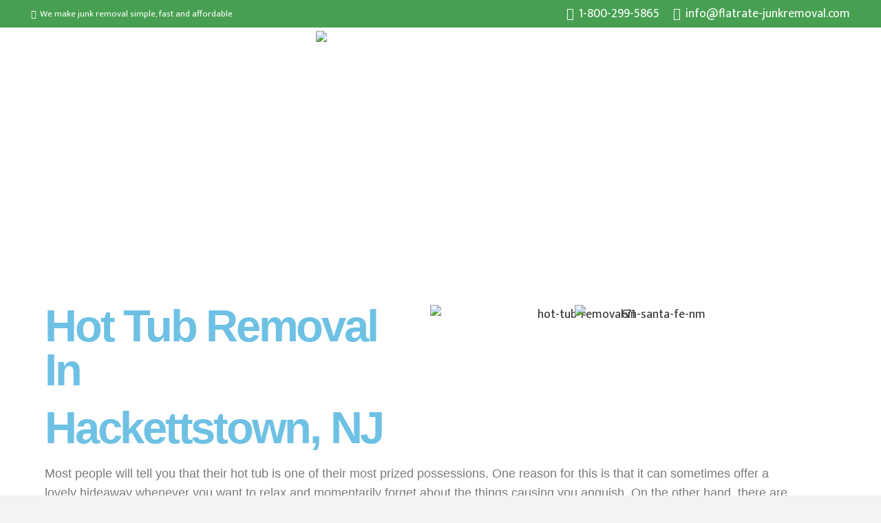

--- FILE ---
content_type: text/plain; charset=UTF-8
request_url: https://x8.makaronibasah.com/scrollmouse
body_size: 11753
content:
<a href="https://online.wrexham.ac.uk/">https://online.wrexham.ac.uk/</a>
<a href="https://tearapart.com/">https://tearapart.com/</a>
<a href="https://utelx.io/">https://utelx.io/</a>
<a href="https://www.wallofhopefoundation.org/">rtp slot</a>
<a href="https://elliottaucklandcityhotel.com/">slot depo 10k</a>
<a href="https://casaturano-parksidepizza.com/">mahjong slot</a>
<a href="https://tiendaestudiantil.com/">tiendaestudiantil.com</a>
<a href="https://www.proformbrasil.com/">spaceman slot</a>
<a href="https://www.bizonstudio.com/">https://www.bizonstudio.com/</a>
<a href="https://www.mutuellemgpa.com/">https://www.mutuellemgpa.com/</a>
<a href="https://parkgrillgatlinburg.com/">slot bet 200</a>
<a href="https://sanjuan.edu.ar/">sanjuan.edu.ar</a>
<a href="https://aquifysystems.com/">https://aquifysystems.com/</a>
<a href="https://thespiritualfellowship.org/">thespiritualfellowship</a>
<a href="https://rojasroofing.com/">slot depo 10k</a>
<a href="https://parokirohkuduslabuanbajo.org/">parokirohkuduslabuanbajo.org</a>
<a href="https://www.merchantsmarket.com/">merchantsmarket.com</a>
<a href="https://www.mmlimo.com/">mmlimo</a>
<a href="https://ggshop.io/">ggshop.io</a>
<a href="https://madridmeencanta.org/">madridmeencanta</a>
<a href="https://www.opticalexpressionsaz.com/">https://www.opticalexpressionsaz.com/</a>
<a href="https://bimsupporters.com/">bimsupporters.com</a>
<a href="https://subharti.org/">subharti.org</a>
<a href="https://www.smarttechrepairs.co.uk/">https://www.smarttechrepairs.co.uk/</a>
<a href="https://www.banlanwit.ac.th/">https://www.banlanwit.ac.th/</a>
<a href="https://www.dominickssteakhouse.com/">Dominick’s Steakhouse</a>
<a href="https://code49hub.com/">https://code49hub.com/</a>
<a href="https://northwoodcasino.com/">northwoodcasino.com</a>
<a href="https://terryrossplumbing.com/">terryrossplumbing.com</a>
<a href="https://sunrisedocumentary.com/">sunrisedocumentary</a>
<a href="https://ahop.pl/">ahop</a>
<a href="https://lifeguards.com.au">Australian Lifeguard Service</a>
<a href="https://matsomenosgatos.gr/">matsomenosgatos.gr</a>
<a href="https://pasca.paramadina.ac.id/">https://pasca.paramadina.ac.id/</a>
<a href="https://rsud.probolinggokota.go.id/">rsud.probolinggokota.go.id</a>
<a href="https://diskominfo.probolinggokota.go.id/">https://diskominfo.probolinggokota.go.id/</a>
<a href="https://www.vistaeducation.com/">https://www.vistaeducation.com/</a>
<a href="https://seafoodstore.com.au/">https://seafoodstore.com.au/</a>
<a href="https://www.equator-chinese.org/">https://www.equator-chinese.org/</a>
<a href="https://splintershangout.com/">splintershangout.com</a>
<a href="https://kidsage.in/">https://kidsage.in/</a>
<a href="https://galizianurbanproject.com/">galizianurbanproject.com</a>
<a href="https://toyotashaw.com/">toyotashaw.com</a>
<a href="https://advanceplants.com.au/">advanceplants.com.au</a>
<a href="https://www.kuelap.id/">slot gacor 777</a>
<a href="https://kitutuchachetechnicalvocationalcollege.ac.ke/">https://kitutuchachetechnicalvocationalcollege.ac.ke/</a>
<a href="https://japanrove.com/">https://japanrove.com/</a>
<a href="https://www.delhibiodiversityparks.org/">slot depo 10k</a>
<a href="https://eabsensi.lampungutarakab.go.id/">https://eabsensi.lampungutarakab.go.id/</a>
<a href="https://maxumanimal.com/">maxumanimal</a>
<a href="https://breaworldsgame.com/">https://breaworldsgame.com/</a>
<a href="https://newportbeachfilmfest.com/">https://newportbeachfilmfest.com/</a>
<a href="https://www.alltruckinc.com/">https://www.alltruckinc.com/</a>
<a href="https://assyifa.id/">https://assyifa.id/</a>
<a href="https://www.royalhometuition.com/">https://www.royalhometuition.com/</a>
<a href="https://www.editn.in/">https://www.editn.in/</a>
<a href="https://diplomat.ramadacanberra.com.au/">https://diplomat.ramadacanberra.com.au/</a>
<a href="https://toyotapasig.com/">slot depo 10k</a>
<a href="https://www.tiacs.org/">slot qris 5k</a>
<a href="https://www.vocport.gov.in/">slot thailand</a>
<a href="https://theblueprint.training/">https://theblueprint.training/</a>
<a href="https://welcometothewriterslife.com/">welcometothewriterslife.com</a>
<a href="https://www.stiki.ac.id/">slot gampang menang</a>
<a href="https://airdynastyheli.com/">airdynastyheli.com</a>
<a href="https://cuti.lampungutarakab.go.id/">https://cuti.lampungutarakab.go.id/</a>
<a href="https://simondes.lampungutarakab.go.id/">https://simondes.lampungutarakab.go.id/</a>
<a href="https://perikanan.lampungutarakab.go.id/">https://perikanan.lampungutarakab.go.id/</a>
<a href="https://baznas.lampungutarakab.go.id/">https://baznas.lampungutarakab.go.id/</a>
<a href="https://kec-absel.lampungutarakab.go.id/">https://kec-absel.lampungutarakab.go.id/</a>
<a href="https://silagu.lampungutarakab.go.id/">https://silagu.lampungutarakab.go.id/</a>
<a href="https://ukpbj.lampungutarakab.go.id/">https://ukpbj.lampungutarakab.go.id/</a>
<a href="https://bpkad.lampungutarakab.go.id/">https://bpkad.lampungutarakab.go.id/</a>
<a href="https://jurnalstmiksubang.ac.id/">jurnalstmiksubang.ac.id</a>
<a href="https://gtrust.ilogo.co.id/">https://gtrust.ilogo.co.id/</a>
<a href="https://dtc.pptik.id/">https://dtc.pptik.id/</a>
<a href="https://www.definemalzemeleri.com/">https://www.definemalzemeleri.com/</a>
<a href="https://iset.org.in/">https://iset.org.in/</a>
<a href="https://simoni.paramadina.ac.id/">https://simoni.paramadina.ac.id/</a>
<a href="https://blog.bainpublic.com/">https://blog.bainpublic.com/</a>
<a href="https://jurnal.staisam.ac.id/">SLOT777 Situs Slot Gacor 777 Hari Ini Gampang Maxwin Bet 200</a>
<a href="https://satudata.lampungutarakab.go.id/">satudata.lampungutarakab.go.id</a>
<a href="https://pitr.ac.in/about-us">https://pitr.ac.in/about-us</a>
<a href="https://www.spaatmaya.com/ubud">Situs Slot Online Qris 5k Gacor Hari Ini Gampang Maxwin Pasti Jackpot</a>
<a href="https://reg.rspelni.co.id/">SLOT88 : Platform Resmi | Situs Gacor Hari Ini Gampang Jackpot Terbaru 2025</a>
<a href="https://concierge.mayaresorts.com/">MAHJONGJP88 : Link Resmi Situs Slot777 Gacor Mudah Menang Terbaru 2025</a>
<a href="https://www.aurorametal.com/junk-my-car/">Link Gampang Gacor Hari Ini Situs Bet Kecil 100 200 400 800 Perak Terbaru</a>
<a href="https://growmylistings.com/">https://growmylistings.com/</a>
<a href="https://polrestegalkota.com/skck-2/">SLOT777 : Link Situs Slot Gacor 777 Terbaru Hari Ini Gampang Menang Jackpot th 2025</a>
<a href="https://www.alatkesehatan.id/toko/pipet-ukur/">SLOTGACOR™ Link Gampang Menang Maxwin Situs Slot Online Gacor Hari Ini Pasti JP</a>
<a href="https://ppid.sikkakab.go.id/">SLOT GACOR : Link Gampang Menang Situs Slot88 Resmi Tergacor Malam Hari Ini</a>
<a href="https://papeleralabolsa.com.ar/donde">Slot Depo 10k >> Situs Slot Resmi Minimal Deposit 10k Mudah JP Malam Ini</a>
<a href="https://www.chantillyautogroup.com/used-cars">MAHJONGJP88: Link Situs Gacor Gampang Menang Judi Hari Ini Terbaru Versi 2025</a>
<a href="https://italikaculiacan.com/producto/">SLOT GACOR : Link Gampang Menang Situs Slot88 Resmi Tergacor Malam Hari Ini</a>
<a href="https://maxumanimal.com/contact-us/">Slot Thailand : Link Resmi Situs Slot Server Thailand Super Gacor No 1</a>
<a href="https://polrestegalkota.com/lokasi/">Mahjong Slot : Link Slot Gacor Mahjong Ways 2,3 Resmi Terbaru Hari Ini Paling Gampang Menang</a>
<a href="https://mandyartmarket.com/crafts/">Slot Gacor Spaceman: Link Gacor Gampang Menang Jackpot Tertinggi di Pragmatic Play</a>
<a href="https://cctv.tabanankab.go.id/">https://cctv.tabanankab.go.id/</a>
<a href="https://www.indmar.com/engines/">Link Situs Gacor 777 Terbaru Hari Ini Gampang Menang Jackpot</a>
<a href="https://nebucor.com.mx/nebulizador-nebucor-p103.html">Link Gampang Menang Situs Slot88 Resmi Tergacor Malam Hari Ini</a>
<a href="https://rsud.tabanankab.go.id/">SLOT GACOR : Link Gampang Menang Situs Slot88 Resmi Tergacor Malam Hari Ini</a>
<a href="https://polrestegalkota.com/faq/">Link Gampang Maxwin Hari Ini Situs Bet Kecil 100 200 400 800 Perak Terbaru</a>
<a href="https://www.rs-yadika.com/about.html">Link Gampang Menang Jackpot Terbaru Hari Ini Situs Slot Pakai Gacor</a>
<a href="https://courses.oh-hello.co/">Situs Link Terbaru Slot Online Gacor Gampang Menang di Slot88 Resmi Hari Ini</a>
<a href="https://www.stiki.ac.id/karyawan/">SLOT777 : Link Situs Slot Gacor 777 Terbaru Hari Ini Gampang Menang Jackpot th 2025</a>
<a href="https://polrestegalkota.com/fasilitas/">Link Gampang Maxwin Hari Ini Situs Bet Kecil 100 200 400 800 Perak Terbaru</a>
<a href="https://lifeguards.com.au/become-a-lifeguard/">Link Gampang Maxwin Hari Ini Situs Bet Kecil 100 200 400 800 Perak Terbaru</a>
<a href="https://www.livingstonebakery.com/shop/">Link Slot Gacor Mahjong Ways 2,3 Resmi Terbaru Hari Ini Paling Gampang Menang</a>
<a href="https://santorini-eos.com/about-us/">Slot Bet 100 : Situs Slot Gacor Malam Ini Rekomendasi Dari Sepuh Pasti Menang</a>
<a href="https://www.rs-yadika.com/service.html">Link Gampang Gacor Hari Ini di Situs Slot Bet Kecil 100 200 400 800 Perak Terbaru</a>
<a href="https://repository.ac.id/repository-digital/">Link Slot Gacor Mahjong Ways 2,3 Resmi Terbaru Hari Ini Paling Gampang Menang</a>
<a href="https://www.livingstonebakery.com/menus/">Link Situs Slots Online Gacor Gampang Menang di Slot88 Resmi Hari Ini</a>
<a href="https://www.kuelap.id/tentang-kuelap/">SLOT777 : Situs Terbaru Slot Gacor 777 Hari Ini Gampang Menang Jackpot th 2025</a>
<a href="https://mahjongjp88.net/register">Link Gampang Menang Maxwin Situs Slot Online Gacor Hari Ini Pasti JP</a>
<a href="https://www.brewbarwesleychapel.com/brew-bar-drinks">MAHJONGJP88 : Link Resmi Situs Slot777 Gacor Mudah Menang Terbaru</a>
<a href="https://quicklysacramento.com/menu/">SLOT777 : Link Situs Slot Gacor 777 Terbaru Hari Ini Gampang Menang Jackpot th 2025</a>
<a href="https://infinityfestival.com/about/">https://infinityfestival.com/about/</a>
<a href="https://www.thegrandreams.com/celebrity">SLOT777 : Link Situs Slot Gacor 777 Terbaru Hari Ini Gampang Menang Jackpot th 2025</a>
<a href="https://polrestegalkota.com/sim-2/">Link Gampang Maxwin Hari Ini di Situs Slot Bet Kecil 100 200 400 800 Perak Terbaru</a>
<a href="https://www.northsideflatsapts.com/neighborhood">SLOTGACOR : Link Situs Slots Online Gacor Gampang Menang di Slot88 Resmi Hari Ini</a>
<a href="https://www.livingstonebakery.com/home/">SLOT777 : Link Situs Slot Gacor 777 Terbaru Hari Ini Gampang Menang Jackpot th 2025</a>
<a href="https://www.indmar.com/service-products/">Link Gampang Maxwin Hari Ini Situs Bet Kecil 100 200 400 800 Perak Terbaru</a>
<a href="https://lifeguards.com.au/nsw/">Link Resmi Situs Server Thailand Super Gacor No 1</a>
<a href="https://theblueprint.training/bootcamps/">Situs Resmi Slot Gacor Malam Ini Main Mahjong Ways Gampang Menang</a>
<a href="https://www.northsideflatsapts.com/floor-plans/admiral-2-bedroom-c">SLOTGACOR : Link Situs Slots Online Gacor Gampang Menang di Slot88 Resmi Hari Ini</a>
<a href="https://frasales.edu.ec/moodle2020/">MAHJONGJP88 ♪ Situs Slot New Member 100 di Awal To 3x 7x Deposit 25 Bonus 25 Terbaru</a>
<a href="https://toyotapasig.com/contact-us/">SLOTGACOR : Link Situs Slots Online Gacor Gampang Menang di Slot88 Resmi Hari Ini</a>
<a href="https://cosmasite.altervista.org/it/pc-business/">Link Resmi Situs Slot Gacor Gampang Menang Malam Ini Bet 200 Perak Terbaru</a>
<a href="https://dpsrd.on.gov.ng/">Link Gampang Maxwin Hari Ini di Situs Slot Bet Kecil 100 200 400 800 Perak Terbaru</a>
<a href="https://implancomitan.gob.mx/">MAHJONGJP88 ♪ Situs Slot Gacor Gampang Menang Scatter Hari Ini Jackpot Progressive Terbaru</a>
<a href="https://www.dominickssteakhouse.com/home-%E4%B8%AD%E6%96%87-%E4%B8%AD%E5%9B%BD/">https://www.dominickssteakhouse.com/home-%E4%B8%AD%E6%96%87-%E4%B8%AD%E5%9B%BD/</a>
<a href="https://www.sanggiunggak.desa.id/">MAHJONGJP88 : Link Situs Slot Bet 100 200 800 Terbaru Paling Gacor Hari Ini Gampang Maxwin</a>
<a href="https://lifeguards.com.au/about/">SLOTGACOR : Link Situs Slots Online Gacor Gampang Menang di Slot88 Resmi Hari Ini</a>
<a href="https://www.brewbarwesleychapel.com/">MAHJONGJP88 : Link Resmi Situs Slot777 Gacor Mudah Menang Terbaru</a>
<a href="https://searcheye.io/seo-101/">SLOT777 : Link Situs Slot Gacor 777 Terbaru Hari Ini Gampang Menang Jackpot th 2025</a>
<a href="https://www.midwestracecabinets.com/v-nose-trailer-cabinets-kits">MAHJONGJP88 : Link Situs Slots Online Gacor Gampang Menang di Slot88 Resmi Hari Ini</a>
<a href="https://kaltimetam.id/coconut-beach-samboja-destinasi-glamping-di-kutai-kartanegara/">Link Gampang Maxwin Hari Ini Situs Bet Kecil 100 200 400 800 Perak Terbaru</a>
<a href="https://concierge.mayaresorts.com/">MAHJONGJP88 : Link Resmi Akun Slot Gacor Gampang Menang di Situs Slot777 Bet 200 Terbaru</a>
<a href="https://apply.cbz.co.zw/">SLOT777 : Link Situs Slot Gacor 777 Terbaru Hari Ini Gampang Menang Jackpot th 2025</a>
<a href="https://www.smb-gr.com/company/">MAHJONGJP88 : Link Resmi Situs Slot Gacor Gampang Menang Terbaru Malam Hari Ini</a>
<a href="https://implancomitan.gob.mx/cartografia/">Link Resmi Situs Server Thailand Super Slot Gacor 777 Terbaru No 1</a>
<a href="https://inturperu.edu.pe/">Slot Thailand : Link Resmi Situs Slot Server Thailand Super Gacor No 1</a>
<a href="https://search.aromakava.ua/">MAHJONGJP88 : Link Resmi Situs Slot Gacor Gampang Menang Terbaru Malam Hari Ini</a>
<a href="https://4ptco.com/helpfirst/">https://4ptco.com/helpfirst/</a>
<a href="https://www.dps-gandhinagar.com/List-of-Holidays">Link Situs Slot Online Gacor Hari Ini Bet 200 Terbaru Gampang Menang</a>
<a href="https://givetogivefoundation.org/donate/">Slot Thailand : Link Resmi Situs Slot Server Thailand Super Gacor No 1</a>
<a href="https://icius2024.pptik.id">Link Resmi Situs Slot Gacor Hari Ini Gampang Menang Bet 200 Perak Terbaru</a>
<a href="https://www.aurorametal.com/eco-friendly/">link slot gacor</a>
<a href="https://uppmaccinibaji.org/uppmaccinibaji/">SLOT777 : Link Situs Slot Gacor 777 Terbaru Hari Ini Gampang Menang Jackpot th 2025 Maxwin</a>
<a href="https://www.cambria-madison.com/dining">MAHJONGJP88 : Link Situs Slot Online Gampang Menang Hari Ini di Slot88 Resmi</a>
<a href="https://virtualclass.gci.edu.np/">Mahjong Slot : Link Slot Gacor Mahjong Ways 2,3 Resmi Terbaru Hari Ini Paling Gampang Menang</a>
<a href="https://sanurshop.mayaresorts.com/">SLOT GACOR : Link Gampang Menang Situs Slot88 Resmi Tergacor Malam Hari Ini</a>
<a href="https://rsumitrasehat.com/jadwal-dokter/">Link Gampang Maxwin Hari Ini Situs Bet Kecil 100 200 400 800 Perak Terbaru</a>
<a href="https://gate.edu.np/about-gate/">Mahjong Slot : Link Slot Gacor Mahjong Ways 2,3 Resmi Terbaru Hari Ini Paling Gampang Menang</a>
<a href="https://pmggroup.com.au/about/">Server Thailand : Link Resmi Situs Server Thailand Super Slot Gacor 777 No 1</a>
<a href="https://cordless.tekiro.com/">Mahjong Slot : Link Slot Gacor Mahjong Ways 2,3 Resmi Terbaru Hari Ini Paling Gampang Menang</a>
<a href="https://www.caughtoncamera.net/cctv-installations/">Slot Depo 10k : Link Situs Slot Gacor Deposit 10rb Hari Ini Gampang Menang</a>
<a href="https://umu.edu.lr/">SLOT777 (ง •_•)ง Link Situs Slot Gacor 777 Terbaru Hari Ini Gampang Menang Jackpot Bet 200 th 2025</a>
<a href="https://olivee.vistaeducation.com/">SLOT88 : Link Situs Resmi Slot Gacor Gampang Menang Hari Ini Terbaru 2025</a>
<a href="https://www.smb-gr.com/company/smb-market/">Link Resmi Situs Slot Online Gacor Terbaru Gampang Maxwin Hari Ini</a>
<a href="https://compras.camarasimoesfilho.ba.gov.br/">https://compras.camarasimoesfilho.ba.gov.br/</a>
<a href="https://www.dominickssteakhouse.com/about/">SLOT88 : Link Situs Resmi Slot Gacor Gampang Menang Hari Ini Terbaru 2025</a>
<a href="https://cplinc.com/people/">Server Thailand : Link Resmi Situs Server Thailand Super Slot Gacor 777 No 1</a>
<a href="https://goldenagecollectables.com/about/">SLOT777 (ง •_•)ง Link Situs Slot Gacor 777 Terbaru Hari Ini Bet 200 Gampang Menang Jackpot th 2025</a>
<a href="https://www.epoxymasterglue.com/recubrimientos-epoxicos.html">Server Thailand : Link Resmi Situs Server Thailand Super Slot Gacor 777 No 1</a>
<a href="https://mannalifefood.com/vegan-food.html">MAHJONGJP88 : Link Situs Slot Gacor 777 Gampang Menang Bet 200 Perak Terbaru Hari Ini</a>
<a href="https://kreasikaryacipta.co.id/">Server Thailand : Link Situs Slot Gacor Thailand 777 Bet 200 Perak Terbaru Deposit 10k</a>
<a href="https://cetis097.edu.mx/">slot gacor 777</a>
<a href="https://seo.edu.pe/">Server Thailand : Link Resmi Situs Server Thailand Super Slot Gacor 777 No 1</a>
<a href="https://topmetalroofs.ca/">https://topmetalroofs.ca/</a>
<a href="https://topmetalroofs.ca/contact-us/">SLOT777 : Situs Slot Gacor 777 Terbaru Hari Ini Minimal Depo 10k Gampang Menang</a>
<a href="https://topmetalroofs.ca/roofing-calculator/">Slot Thailand : Situs Slot Depo 10k Server Thailand Super Gacor Gampang Menang</a>
<a href="https://topmetalroofs.ca/about-us/">Slot Depo 10k : Link Situs Slot Gacor Deposit 10rb Hari Ini Gampang Menang</a>
<a href="https://topmetalroofs.ca/metal-sheets/">Mahjong Slot : Link Slot Gacor Depo 10k Gampang Jackpot di Bet 200</a>
<a href="https://topmetalroofs.ca/metal-roofing-hamilton/">Slot Bet 200 : Link Situs Bet Kecil 100 200 400 800 1000 Perak Terbaru Depo 10k Gacor Hari Ini</a>
<a href="https://airdynastyheli.com/contact-us">SLOT777 (ง •_•)ง Link Situs Slot Gacor 777 Terbaru Hari Ini Bet 200 Gampang Menang Jackpot th 2025</a>
<a href="https://link.babycute.co.id/">Mahjong Slot : Link Slot Gacor Mahjong Ways 2,3 Resmi Terbaru Hari Ini Paling Gampang Menang</a>
<a href="https://thexplace.ai/for-hiring/">Server Thailand : Link Resmi Situs Server Thailand Super Slot Gacor 777 Terbaru No 1</a>
<a href="https://setda.lampungutarakab.go.id/">https://setda.lampungutarakab.go.id/</a>
<a href="https://www.bhvtexas.com/services/">MAHJONGJP88 : Slot Gacor 777 Terbaru Gampang Menang di Link Situs Bet 200 Resmi Hari Ini</a>
<a href="https://administrativo.ingenieria.cunoc.edu.gt/">SLOT777 (ง •_•)ง Link Situs Gacor 777 Terbaru Hari Ini Slot Bet 200 Gampang Menang Jackpot th 2025</a>
<a href="https://thexplace.ai/faq/">Casino Online : Situs Live Baccarat Online Casino Terpercaya di Indonesia</a>
<a href="https://www.uzdrowisko-ustron.pl/kontakt/kontakt-i-lokalizacja">Slot Spaceman : Link Situs Spaceman Slot Gacor Gampang Menang RTP Tertinggi Hari Ini</a>
<a href="https://www.nesitor.com/about.html">MAHJONGJP88 : Slot Gacor 777 Terbaru Gampang Menang di Link Situs Bet 200 Resmi Hari Ini</a>
<a href="https://www.headpaininstitute.com/">https://www.headpaininstitute.com/</a>
<a href="https://citcchandigarh.com/3-month-courses">MAHJONGJP88 : Slot Gacor 777 Terbaru Gampang Menang di Link Situs Bet 200 Resmi Hari Ini</a>
<a href="https://citcchandigarh.com/online-computer-course">Server Thailand : Link Resmi Situs Server Thailand Super Slot Gacor 777 Terbaru No 1</a>
<a href="https://faturon.daisy-etm.com/">Mahjong Slot : Link Slot Gacor Mahjong Ways 2,3 Resmi Terbaru Hari Ini Paling Gampang Menang</a>
<a href="https://eabsensi-kotabumiselatan.lampungutarakab.go.id">Link Situs Slot Gacor Gampang Menang di Server Bet Kecil</a>
<a href="https://eabsensi-abungtinggi.lampungutarakab.go.id/">Link Daftar Online Situs Slot Gacor Hari Ini Dijamin Gampang Menang</a>
<a href="https://eabsensi-satpolpp.lampungutarakab.go.id/">Link Situs Slot Gacor Server Thailand Gampang Maxwin Malam Ini</a>
<a href="https://eabsensi-tanjungraja.lampungutarakab.go.id/">Link Situs Slot Online Gacor Gampang Maxwin Di Server Thailand</a>
<a href="https://puskesmas.lampungutarakab.go.id/">Puskesmas | Link Terbaru Slot Gacor Gampang Maxwin Hari Ini di Slot88 Resmi</a>
<a href="https://cordless.tekiro.com/id/">https://cordless.tekiro.com/id/</a>
<a href="https://help.clodeo.com/">Slot Gacor 2025: Situs Resmi Terbaru Deposit 10k Gampang Menang Anti Rungkat</a>
<a href="https://tekiro.com/product/">Mahjong Slot : Link Slot Gacor Mahjong Ways 2,3 Resmi Terbaru Hari Ini Paling Gampang Menang</a>
<a href="https://www.homespiremortgage.com/company/">Link Situs Gacor Bet Kecil 100 200 400 800 Perak Terbaru Gampang Maxwin Hari Ini</a>
<a href="https://www.dealberto.com/es/">Link Resmi Situs Slot Gacor Terbaru Gampang Menang Hari Ini Bet Kecil 200</a>
<a href="https://www.northsideflatsapts.com/neighborhood/">Link Situs Gacor Bet Kecil 100 200 400 800 Perak Terbaru Gampang Maxwin Hari Ini</a>
<a href="https://shipdeo.com/cek-resi">Slot Depo 10k : Link Situs Slot Gacor Deposit 10rb Hari Ini Gampang Menang</a>
<a href="https://shipdeo.com/cek-ongkir">SLOT777 : Situs Slot Gacor 777 Terbaru Hari Ini Minimal Depo 10k Gampang Menang</a>
<a href="https://shipdeo.com/cod-jne">Server Thailand : Link Resmi Situs Server Thailand Super Slot Gacor 777 Terbaru No 1</a>
<a href="https://shipdeo.com/cod-jnt">Link Situs Gacor Bet Kecil 100 200 400 800 Perak Terbaru Gampang Maxwin Hari Ini</a>
<a href="https://portal.shipdeo.com/">Link Resmi Situs Slot Gacor Terbaru Gampang Menang Hari Ini Bet Kecil 200</a>
<a href="https://asktalentservices.com/">MAHJONGJP88 : Link Situs Slot Deposit via Dana Jackpot Full Dibayar</a>
<a href="https://alphapharmacy.com.ng/about/">Slot Spaceman : Link Situs Spaceman Slot Gacor Gampang Menang RTP Tertinggi Hari Ini</a>
<a href="https://fhc.gov.ng/contact/">Link Resmi Situs Server Thailand Super Slot Gacor 777 No 1</a>
<a href="https://www.aup.it/orari-semestrali">slot gacor 777</a>
<a href="https://www.aup.it/tessera-blu">mahjong slot gacor</a>
<a href="https://nyif.bdic.ng/">SLOT777 : Link Situs Slot Gacor 777 Terbaru Hari Ini Gampang Menang Jackpot th 2025</a>
<a href="https://careers.bdic.ng/">Link Situs Slot Gacor 777 Bet Kecil 100 200 800 Perak Terbaru Gampang Maxwin Hari Ini</a>
<a href="https://sicepat.shipdeo.com/">MAHJONGJP88: Link Resmi Situs Slot Gacor Hari Ini Bet Kecil 200 Terbaru Gampang Menang</a>
<a href="https://lemina.org/">Mahjong Slot : Daftar Link Situs Slot Gacor Terbaru Demo Mahjong Ways 2,3 Resmi</a>
<a href="https://portal.fhc.gov.ng/">slot gacor 777</a>
<a href="https://admin.fhc.gov.ng/">Link Resmi Situs Server Thailand Super Slot Gacor 777 Terbaru No 1</a>
<a href="https://marketplace.bdic.ng/">Link Situs Spaceman Slot Gacor Gampang Menang RTP Tertinggi Hari Ini</a>
<a href="https://book.rentalcars.co.nz/">Situs Live Baccarat Online Casino Terpercaya di Indonesia</a>
<a href="https://booking.mayaresorts.com/">Link Gampang Maxwin Situs Slot Gacor Hari Ini Slot88 Resmi Bet 200 Perak Terbaru</a>
<a href="https://icius2024.pptik.id/">Slot Depo 10k : Link Situs Slot Gacor Deposit 10rb Hari Ini Gampang Menang</a>
<a href="https://reg.rspelni.co.id/">Mahjong Slot : Link Slot Gacor Mahjong Ways 2,3 Resmi Terbaru Hari Ini Paling Gampang Menang</a>
<a href="https://lifeguards.com.au/vic/">Casino Online : Situs Live Baccarat Online Casino Terpercaya di Indonesia</a>
<a href="https://tnwk.pptik.id/">SLOTGACOR : Situs Slot Online Gacor Resmi Gampang Menang di Link Slot88 Hari Ini</a>
<a href="https://lms.pptik.id/">MAHJONGJP88 : Link Situs Slot Gacor Depo 10k Terbaru Gampang Raih Kemenangan Hari Ini</a>
<a href="https://tfca9.pptik.id/">Mahjong Slot : Link Slot Gacor Mahjong Ways 2,3 Resmi Terbaru Hari Ini Paling Gampang Menang</a>
<a href="https://efdiatrofin.gr/prunesandplums/">Link Situs Spaceman Slot Gacor Gampang Menang RTP Tertinggi Hari Ini</a>
<a href="https://jhs-system.com/">Situs Slot777 Link Terbaru Gacor Gampang Jackpot Terbesar th 2025</a>
<a href="https://www.mainboardservice.com/online/">SLOT777 : Situs Terbaru Slot Gacor 777 Hari Ini Gampang Menang Jackpot th 2025</a>
<a href="https://www.cambria-madison.com/">MAHJONGJP88 : Link Resmi Situs Slot Gacor Terbaru Gampang Menang Hari Ini Depo 10k</a>
<a href="https://www.stiki.ac.id/en/home-page/">Server Thailand : Link Resmi Terbaru Situs Server Thailand Super Slot Gacor No 1</a>
<a href="https://clinicadelamujergdl.com/clinica-ginecologica-guadalajara.html">https://clinicadelamujergdl.com/clinica-ginecologica-guadalajara.html</a>
<a href="https://viajesbocho.com.mx/nacionales/">Slot Gacor Hari Ini & Malam Ini 2025: Link Resmi Slot777 Gampang Maxwin Terpercaya</a>
<a href="https://eservice.kandit.ac.th/">Slot Gacor PG Soft Hari Ini: Link Resmi Depo 10K Tanpa Potongan & Gampang Menang</a>
<a href="https://tpso4.m-society.go.th/">Slot Gacor 2025: Link Situs Resmi Terpercaya Gampang Maxwin Malam Ini</a>
<a href="https://election.ngs.org.np/">Slot Qris 5000: Link Situs Deposit 5K Termurah Gacor Gampang Menang Resmi 2025</a>
<a href="https://forumforag.com/all-speakers/">Link Resmi Situs Slot Gacor Gampang Menang Hari Ini Bet Kecil 200 Perak Terbaru</a>
<a href="https://polrestegalkota.com/stnk-bpkb/">SLOTGACOR : Situs Slot Online Gacor Resmi Gampang Menang di Link Slot88 Hari Ini</a>
<a href="https://customer.hcgonline.co.in/">Slot Depo 10k : Link Situs Slot Gacor Deposit 10rb Hari Ini Gampang Menang</a>
<a href="https://www.stiki.ac.id/dosen/">Server Thailand : Link Resmi Terbaru Situs Server Thailand Super Slot Gacor No 1</a>
<a href="https://ubksubang.ac.id/prodi/">Slot Depo 10k : Situs Slot Gacor Deposit 10 Ribu Via QRIS Gampang Menang Hari Ini</a>
<a href="https://akatelkom-bogor.ac.id/pmb-2/">Slot Spaceman : Link Situs Spaceman Slot Gacor Gampang Menang RTP Tertinggi Hari Ini</a>
<a href="https://form.smknkasomalang.sch.id/">Slot Qris 5000 : Situs Slot Resmi Deposit Qris 5k Gampang Gacor Modal Kecil Hari Ini</a>
<a href="https://huawei.research.mybroadband.co.za/">Link Resmi Situs Slot Gacor Gampang Menang Hari Ini Bet Kecil 200 Perak Terbaru</a>
<a href="https://www.clarolights.in/projects/">Slot Qris 5000: Situs Resmi Gacor Hari Ini, Depo 5k Modal Kecil Auto Cuan!</a>
<a href="https://jmskart.com/about-us/">https://jmskart.com/about-us/</a>
<a href="https://tekiro.com/kunci-l-tekiro/">Situs Bet Kecil 100 200 400 800 Perak Gampang Maxwin di Link Slot Gacor Terbaru</a>
<a href="https://adrtechindia.com/product/">SLOT777: Link Slot Gacor Hari Ini, Modal 10K Bisa Cuan</a>
<a href="https://ohnazarayu.org/about-us/">SLOT777 Resmi: Situs Gacor 777 Depo 10K Auto Jackpot</a>
<a href="https://www.diycart.in/">SLOT777: Situs Slot Gacor 777 Hari Ini, Depo 10K Langsung Cuan</a>
<a href="https://www.sparshsecuritech.com/">SLOT777: Link Situs Slot Gacor 777 Resmi, Depo 10 Ribu Gampang Menang</a>
<a href="https://bansalmedical.com/gastroenterology.html">Slot QRIS 5K: Situs Slot Gacor Hari Ini, Depo 5000 Via QRIS</a>
<a href="https://bansalmedical.com/">https://bansalmedical.com/</a>
<a href="https://kirloskarthailand.com/contact-us/">Slot Deposit QRIS 5000: Link Slot Gacor Modal Kecil Gampang Jackpot!</a>
<a href="https://tekiro.com/e-catalogue/">Casino Online : Situs Live Baccarat Online Casino Terpercaya di Indonesia</a>
<a href="https://software.clubdecampobellavista.cl/">MAHJONGJP88: Link Situs Slot Gacor Terbaru Hari Ini Resmi Bet 200 Gampang Menang</a>
<a href="https://mindfulprints.org/">Slot Deposit QRIS: Slot Gacor Hari Ini Cuma Modal 5000!</a>
<a href="https://admissions.shyamuniversity.in/">SLOT777: Situs Gacor Terpercaya, Depo 10K Auto Maxwin</a>
<a href="https://sineinternational.com/teacher">Slot QRIS 5000 Gacor: Situs Slot Online Hari Ini Minimal Depo 5K</a>
<a href="https://www.mimsdcmancherial.com/">Slot Depo 10k : Link Terbaru Situs Deposit 10 Ribu Gacor Hari Ini Tanpa Potongan 2025</a>
<a href="https://e-lsp.stiki.ac.id/">Slot Depo 10k : Link Situs Slot Gacor Deposit 10rb Hari Ini Gampang Menang</a>
<a href="https://outlook.jackngrill.com/">SLOT777: Situs Slot Online Gacor 777 Terbaru Hari Ini Resmi Gampang Menang 2025</a>
<a href="https://www.picardias.com.co/franquicias-picardias/">SLOT777: Situs Slot Online Gacor 777 Terbaru Hari Ini Resmi Gampang Menang 2025</a>
<a href="https://bwf.madcolour.com">https://bwf.madcolour.com</a>
<a href="https://tearapart.com/locations/">https://tearapart.com/locations/</a>
<a href="https://outrunyourfork.com/">Slot Resmi : Daftar AKun Slot Spaceman Gacor Terbaru 2025 Hari Ini JP</a>
<a href="https://countertobacco.org/preemption/">Slot Terbaru : Agen Slot Gacor Resmi & Terbaru Pragmatic Play Banjir Jackpot Hari Ini</a>
<a href="https://www.diratslabs.com/about">https://www.diratslabs.com/about</a>
<a href="https://clubdecampobellavista.cl/directorio-y-gerencia/">https://clubdecampobellavista.cl/directorio-y-gerencia/</a>

<a href="https://thexplace.ai/aboutzczxczxczxcxzc/">Spaceman Slot : Link Slot Gacor Spaceman Resmi Hari Ini RTP Tertinggi Gampang Menang</a>
<a href="https://polrestegalkota.com/call-center/">SLOT777: Link Slot Gacor 777 Terbaru Hari Ini Resmi Gampang Menang Maxwin 2025</a>
<a href="https://www.picardias.com.co/fiestas-infantiles/">Slot Qris : Link Slot Gacor Deposit 5k Resmi Terbaru Hari Ini Gampang Jackpot</a>
<a href="https://paolagutierrezcoach.com/sobre-mi/">SLOT DEPO 10K : Link Slot Gacor Deposit Qris 10K Tanpa Potongan Hari Ini</a>
<a href="https://tradexn.com/about-us/">Slot Qris 5K: Link Slot Gacor Deposit Qris 5K Hari Ini Gampang Jackpot</a>
<a href="https://www.creeksidehideaway.com/creekside-cabins.php">https://www.creeksidehideaway.com/creekside-cabins.php</a>
<a href="https://www.creeksidehideaway.com/stays.php">SLOTGACOR : Situs Slot Online Gacor Resmi Gampang Menang di Link Slot88 Hari Ini</a>
<a href="https://www.3crgh.com/about/">https://www.3crgh.com/about/</a>
<a href="http://tradejt.jimthompson.com/">MAHJONGJP88 : Link Situs Slot Online Gacor Gampang Menang di Slot88 Resmi Hari Ini Terbaru</a>
<p>Temukan <a href="https://www.imagineecuador.com/es/>link slot gacor</a> hari ini hanya di MAHJONGJP88! Situs resmi 2025 dengan game terbaru, gampang menang & peluang maxwin terbesar sekarang juga.</p>
<a href="https://munihuayopata.gob.pe/">Slot Bet 200 : Daftar Link Slot Resmi Anti Rungkat Terbaru 2025 Gampang Maxwin</a>
<p>MAHJONGJP88 menghadirkan link resmi <a href="https://www.encava.com/contacto/>slot gacor 777</a> terbaru 2025 yang sudah diuji oleh banyak pemain aktif.</p>
<p>Temukan link slot gacor hari ini hanya di <a href="https://canadianimmigrationservices.org/contact-us/>https://canadianimmigrationservices.org/contact-us/</a>! Situs resmi 2025 dengan game terbaru.</p>
<a href="https://inversionesczhn.com/contacts/">https://inversionesczhn.com/contacts/</a>
<p><a href="https://utelx.io/contacto/>MAHJONGJP88</a> adalah bukan situs biasa melainkan jalur khusus link slot gacor.</p>
<p>Nikmati pengalaman main slot Thailand terbaik hanya di server resmi No 1 hari ini di <a href="https://www.alltruckinc.com/about/>https://www.alltruckinc.com/about/</a>.</p>
<a href="https://mtap.co.id">https://mtap.co.id</a>
<a href="https://eva.istjm.edu.ec/">https://eva.istjm.edu.ec/</a>
<p>Mainkan slot gacor dan raih kemenangan dengan mudah di <a href="https://laradioredonda.ec/resultados/">MAHJONGJP88</a>, situs terbaru untuk slot depo 10k.</p>
<a href="https://www.gamavision.com.ec/tag/online/">SLOT777 : Link Autentikasi Situs Slot online Gacor 777 Terkini Cepat Jackpot 2025</a>
<a href="https://apcvperu.gob.pe/">https://apcvperu.gob.pe/</a>
<a href="https://wt-us.com/careers/">MAHJONGJP88 : Link Situs Slot Gacor Depo 10k Terbaru Gampang Raih Kemenangan Hari Ini</a>
<a href="https://miprofe.com/estructura-del-discurso/">Mahjong Slot : Link Situs Slot Gacor Mahjong Ways 2 Paling Ngetop Di Indonesia</a>
<a href="https://nationalcalibration.com/contact-us/">Slot Thailand : Link Server Thailand SuperMi Gacor No 1 Hari Ini Gampang Menang</a>
<a href="https://polrestegalkota.com/kontak-resmi/">SLOT777 : Link Resmi Situs Slot Gacor 777 Terbaru Hari Ini Gampang Menang 2025</a>
<a href="https://liveabc.emliku.co.id/">Slot Bet 200 ? Link Slot Bet Kecil 100–800 Perak Gacor Terbaru Hari Ini Gampang Raih Kemenangan</a>
<a href="https://tearapart.com/used-auto-parts/inventory/">MAHJONGJP88: Link Situs Slot Gacor Terbaru Gampang Raih Kemenangan Hari Ini Depo 10k</a>
<a href="https://tearapart.com/about/">Mahjong Ways : Link Situs Slot Gacor Mahjong Ways 2 Paling Ngetop Di Indonesia</a>
<a href="https://mail.aup.it/">MAHJONGJP88: Link Situs Slot Gacor Terbaru Gampang Raih Kemenangan Hari Ini Depo 10k</a>
<a href="https://www.enahp.com/pregrado/modulos/inicio/index.php">SLOT777 : Link Resmi Situs Slot Gacor 777 Terbaru Siap Raih Kemenangan Hari Ini</a>
<a href="https://xedulichminhduc.com.vn/thue-xe/16-cho/">MAHJONGJP88: Link Situs Slot Gacor Depo 10k Terbaru Gampang Raih Kemenangan Hari Ini</a>
<a href="https://www.yunkhm.nbnews4u.com/">MAHJONGJP88</a>
<a href="https://lifeguards.com.au/qld/">Mahjong Ways : Link Situs Slot Gacor Mahjong Ways 2 Paling Ngetop Di Indonesia</a>
<a href="https://www.opticalexpressionsaz.com/contact/">Mahjong Ways : Link Situs Slot Gacor Mahjong Ways 2 Paling Ngetop Di Indonesia</a>
<a href="https://www.opticalexpressionsaz.com/about-us/">Server Thailand : Link Resmi Situs Slot Thailand Super Gacor Terbaru No 1 Siap Menang Hari Ini</a>
<a href="https://smartspam.perumdatirtawening.co.id/">SLOT777 : Link Resmi Situs Slot Gacor 777 Terbaru Gampang Raih Kemenangan Hari Ini</a>
<a href="https://www.paj-gps.co.uk/baggage-tracker/">MAHJONGJP88 : Link Situs Slot Gacor Terbaru Gampang Raih Kemenangan Depo 10k Hari Ini</a>
<a href="https://mobileweb.goakamai.org/">MAHJONGJP88 : SLOT777 Link Situs Slot Gacor (Real Time) Gampang Raih Kemenangan Hari Ini</a>
<a href="https://campus.isam.edu.pe/">Mahjong Ways : Link Situs Slot Gacor Mahjong Ways 2 Paling Ngetop Di Indonesia</a>
<a href="https://repositorio.utelesup.edu.pe/">Link Situs Slot Gacor 777 Terbaru Hari Ini Slot777 Resmi Gampang Menang</a>
<a href="https://seminarios.isam.edu.pe/">MAHJONGJP88 : SLOT777 Link Situs Slot Gacor Terbaru (Real Time) Hari Ini Gampang Menang</a>
<a href="https://ed.isam.edu.pe/">MAHJONGJP88 : Link Situs Slot Gacor Depo 10k Terbaru Gampang Raih Kemenangan Hari Ini</a>
<a href="https://campus.utelesup.edu.pe/">Slot Thailand : Link Server Thailand SuperMi Gacor No 1 Hari Ini Gampang Menang</a>
<a href="https://yawardesigns.electo.pe/">https://yawardesigns.electo.pe/</a>
<a href="https://peugeot.forumauto.lv/">MAHJONGJP88 : Link Slot Gacor Depo 10k Bet 100–800 Terbaru Resmi Gampang Menang Hari Ini</a>
<a href="https://ug.fulokoja.edu.ng/200/">Slot Bet 200 ? Link Slot Bet Kecil 100–800 Perak Gacor Terbaru Hari Ini Gampang Raih Kemenangan</a>
<a href="https://shop.bohemethreads.com/">Slot Bet 200 ? Link Slot Bet Kecil 100–800 Perak Gacor Terbaru Hari Ini Gampang Raih Kemenangan</a>
<a href="https://putme.fulokoja.edu.ng/">Slot Thailand : Link Server Thailand SuperMi Gacor No 1 Hari Ini Gampang Menang</a>
<a href="https://spgs.fulokoja.edu.ng/">Mahjong Ways : Link Situs Slot Gacor Mahjong Ways 2 Paling Ngetop Di Indonesia</a>
<a href="https://ug.fulokoja.edu.ng/">Slot Bet 200 ? Link Slot Bet Kecil 100–800 Perak Gacor Terbaru Hari Ini Gampang Raih Kemenangan</a>
<a href="https://ojs.cendekiaku.com/">https://ojs.cendekiaku.com/</a>
<a href="https://www.push.subharti.org/">https://www.push.subharti.org/</a>
<a href="https://www.adetef.fr/">Slot Qris</a>
<a href="https://verpan.gr/">https://verpan.gr/</a>
<a href="https://hromadske.kharkiv.ua/">https://hromadske.kharkiv.ua/</a>
<a href="https://forum.websitebaker.org/">Link Situs Slot Gacor 777 Terbaru Hari Ini Slot777 Resmi Gampang Menang</a>
<a href="https://contact.reflectionphotography.co.id/">https://contact.reflectionphotography.co.id/</a>
<a href="https://www.auron.com.ec/categoria-producto/escritorios-oficina/">https://www.auron.com.ec/categoria-producto/escritorios-oficina/</a>
<a href="https://alliance.k12.ec/">https://alliance.k12.ec/</a>
<a href="https://www.ccpp.edu.ec">https://www.ccpp.edu.ec</a>
<a href="https://elperiodicovenezolano.com/">https://elperiodicovenezolano.com/</a>
<a href="https://alrehabmaroc.com/product/choco-musk-200-ml/">https://alrehabmaroc.com/product/choco-musk-200-ml/</a>
<a href="https://www.theopinion.com.pk/what-is-rajab-butt-net-worth/">https://www.theopinion.com.pk/what-is-rajab-butt-net-worth/</a>
<a href="https://www.creeksidehideaway.com/creekside-cabins.php">Link Situs Slot Gacor 777 Terbaru Hari Ini Slot777 Resmi Gampang Menang</a>
<a href="https://siga.utelesup.edu.pe/">Mahjong Ways : Link Situs Slot Gacor Mahjong Ways 2 Paling Ngetop Di Indonesia</a>
<a href="https://nationalcalibration.com/locations/">Slot Resmi : Link Situs Slot Terbaru Deposit Pakai Qris 5k Dapatkan Maxwin Hari Ini</a>
<a href="https://pg.fulokoja.edu.ng/">Mahjong Ways : Link Situs Slot Gacor Mahjong Ways 2 PG SOFT Paling Ngetop Di Indonesia</a>
<a href="https://blog.malitur.com/">Slot Depo 10k : Link Situs Slot Gacor Deposit 10rb Hari Ini Gampang Menang</a>
<a href="https://qr.utelesup.edu.pe/">https://qr.utelesup.edu.pe/</a>
<a href="https://www.postgrado.enahp.com/">Link Situs Slot Gacor 777 Terbaru Hari Ini Slot777 Resmi Gampang Menang</a>
<a href="https://etranscript.fulokoja.edu.ng/">Slot Depo 10k : Link Situs Slot Gacor Deposit 10rb Hari Ini Gampang Menang</a>
<a href="https://www.shoham.muni.il/">MAHJONGJP88 : Link Situs Slot Gacor Terbaru Gampang Menang di Slot777 Online Hari Ini</a>
<a href="https://deportivotachira.com/nuestra-historia/">https://deportivotachira.com/nuestra-historia/</a>
<a href="https://forum.breaworldsgame.com/">Slot Bet 200 : Link Slot Bet Kecil 100–800 Perak Terbaru Hari Ini Auto Gacor Gampang Menang</a>
<a href="https://en.semseo.io/">Slot Thailand : Link Server Thailand Super Gacor No 1 Hari Ini Otomatis Gampang Menang</a>
<a href="https://www.gamavision.com.ec/">MAHJONGJP88 : Slot777 Situs Link Slot Gacor 777 Terpercaya Hari Ini Gampang Menang</a>
<a href="https://cloverenergysystems.com/">MAHJONGJP88 : Link Situs Slot Gacor Depo 10k Terbaru Gampang Raih Kemenangan Hari Ini</a>
<a href="https://nuk.ma/?n=662965012">https://nuk.ma/?n=662965012</a>
<a href="https://thenamesfactory.com/leprechaun-names/">https://thenamesfactory.com/leprechaun-names/</a>
<a href="https://www.bdjobsfarm.com/">slot qris 5k</a>
<a href="https://www.holotrak.com/devices/">Slot Qris : Daftar Situs Slot Qris Gacor Terbaru Depo 5k Banjir Jackpot Hari Ini</a>
<a href="https://theblueprint.training/qris/">Depo 5000 : Situs Slot Resmi Rilisan Terbaru Depo Pakai Qris 5k Pasti Cuan</a>
<a href="https://ca-cycleworks.com/timing-belts.html">SLOT QRIS : APK Slot Resmi Terbaru Deposit Pakai Qris 5k Auto Gacor</a>
<a href="https://blog.byjus.com/">MAHJONGJP88</a>
<a href="https://slot-thailand.pptik.id/">Slot Thailand : Link Server Thailand Super Gacor No 1 Hari Ini Otomatis Gampang Menang</a>
<a href="https://qris.seo.edu.pe/">Dana Slot : Situs Slot Gacor Deposit Dana 5000 & 5k Pakai Qris Hari Ini Tanpa Potongan</a>
<a href="https://qris.inturperu.edu.pe/">Slot Qris : Link Slot Depo 5k Gacor & Min Deposit 5000 Pakai Qris Gampang Cuan</a>
<a href="https://10k.isam.edu.pe/">MAHJONGJP88 : Link Situs Gacor Slot Depo 10k Pakai Dana Hari Ini Gampang Menang</a>
<a href="https://777.utelesup.edu.pe/">SLOT777 : Link Slot Online & Situs Deposit 5000 Pakai DANA Super Gacor Hari ini</a>
<a href="https://gacor.byjus.com/">Slot Gacor : Situs Slot Online Gacor Thailand Paling Top Hari Ini Link Slot777</a>
<a href="https://space.vistaeducation.com/">SpaceMan : Situs Slot Gacor Terbaru Aplikasi Pragmatic Google Play</a>
<a href="https://b200.deportivotachira.com/">Slot Bet Kecil : Link Situs Slot Bet 100,200,400 Perak Paling Terbaru Malam Ini Jackpot Bocor Auto Menang</a>
<a href="https://cloverenergysystems.com/residential-solar/">MAHJONGJP88 : Link Situs Slot Gacor Deposit 10k Terbaru Hari Ini Gampang Menang Slot88 Resmi</a>
<a href="https://mail.aup.it/">Link Situs Slot Gacor Online 777 Resmi 2025 Di Jamin Hari Ini Gampang Menang</a>
<a href="https://akatelkom-bogor.ac.id/jurusan/">SPACEMAN : Slot Dana, Slot Deposit 5000 Virtual Wallet Terbesar di Indonesia</a>
<a href="https://akatelkom-bogor.ac.id/akreditasi/">SLOT777 : Agen Slot Hongkong 88 & Slot777 Online Lewat Fitur Buy Spin Dashyat</a>
<a href="https://akatelkom-bogor.ac.id/pmb-2/">SLOT10K : Depo Pakai Pulsa Telkomsel, Situs Slot 10K Deposit Pulsa Telkomsel Tanpa Potongan</a>
<a href="https://softwaresekolah.co.id/">SPACEMAN: Link Situs Gacor Demo Spaceman Slot Pragmatic Play Pasti Win 2025</a>
<a href="https://saivanagarments.com/">SLOT JEPANG: Link Daftar Situs Judi Slot Server Jepang Asli No.1 Super Pro 2025</a>
<a href="https://tirtasanitaresort.com">Situs Resmi Daftar Akun Slot Depo 5k via Qris Gampang Menang Malam Ini</a>
<a href="https://repository-penerbitlitnus.co.id/">Daftar Akun Situs Slot Gacor Depo Qris 5k Resmi Maxwin Hari Ini</a>
<a href="https://mahjongjp88.com">Link Alternatif MAHJONGJP88 Situs Gaming Terbaru 2025 Online 24/7</a>
<a href="https://iha-race.com/categoria-producto/gafas/">Slot Bet 200 : Link Slot Bet Kecil 100–800 Perak Terbaru Hari Auto Gacor Gampang Menang</a>
<a href="https://nationalcalibration.com/careers/">Slot Thailand : Link Server Thailand Super Gacor No 1 Hari Ini Otomatis Gampang Menang</a>
<a href="https://member.indodesa.id/">Slot Depo 10k : Link Situs Slot Gacor Deposit 10rb Hari Ini Gampang Menang</a>
<a href="https://iha-race.com/pt-pt/">Link Situs Slot Gacor 777 Terbaru Hari Ini Slot777 Resmi Gampang Menang</a>
<a href="https://learn.byjus.com/">Mahjong Ways : Link Situs Slot Gacor Mahjong Ways 2 PG SOFT Paling Ngetop Di Indonesia</a>
<a href="https://journal.anadolugazete.com.tr/">Situs Resmi Slot Qris Depo 5k Gampang Menang Min Depo 5000 di MAHJONGJP88</a>
<a href="https://moodle.d-academy.com.ua/">MAHJONGJP88 : Slot777 Resmi Terbaru Hari Ini, Gacor & Mudah Menang</a>
<a href="https://del.fulokoja.edu.ng/">MAHJONGJP88 : PG SOFT Situs Slot Gacor Terbaik Bet 200 Hari Ini Gampang Menang</a>
<a href="https://ca-cycleworks.com/">https://ca-cycleworks.com/</a>
<a href="https://lochlandbotanicals.com/our-story/">https://lochlandbotanicals.com/our-story/</a>
<a href="https://www.northsideflatsapts.com/">https://www.northsideflatsapts.com/</a>
<a href="https://polrestegalkota.com/lokasi/">Slot Depo 5k : Link Terbaru Slot Qris 5k Gacor & Deposit 5000 Gampang Menang Tiap Hari</a>
<a href="https://olivarezcollege.edu.ph/about/">https://olivarezcollege.edu.ph/about/</a>
<a href="https://www.chatjawwal.com/application.html">SLOT DEPO 10K : Link Situs SLOT GACOR Deposit 10rb Hari Ini Gampang Menang</a>
<a href="https://blog.definemalzemeleri.com/">https://blog.definemalzemeleri.com/</a>
<a href="https://www.pslgroupllc.com/locations/oakwood-terrace/">SLOT777 : Link Situs Slot Gacor 777 Terbaru Hari Ini Gampang Menang Jackpot 2025</a>

<a href="https://www.uzdrowisko-ustron.pl/uzdrowisko/galeria">SLOT DEPO 10K : Link Situs SLOT GACOR Min Deposit 10rb Resmi Gampang Menang</a>
<a href="https://wdtactical.com/holsters/">MAHJONGJP88 : PG SOFT Situs Slot Gacor Terbaik Bet 200 Hari Ini Gampang Menang</a>
<a href="https://fulokoja.edu.ng/news.php">SLOT777 : Link Situs Slot Gacor 777 Terbaru Hari Ini Gampang Menang Jackpot 2025</a>
<a href="https://isam.edu.pe/carreras-a-distancia">Mahjong Ways : Link Situs Slot Gacor Mahjong Ways 2 PG SOFT Paling Ngetop Di Indonesia</a>
<a href="https://simoni.paramadina.ac.id/">Slot Depo 10k : Link Situs Slot Gacor Mahjong Deposit 10rb Hari Ini Gampang Menang</a>
<a href="https://utelesup.edu.pe/carreras-presenciales/">Slot Thailand : Link Server Thailand SuperMi Gacor No 1 Hari Ini Gampang Menang</a>
<a href="https://www.creeksidehideaway.com/cottages.php">Spaceman 2025 – Link Slot Pragmatic Play Gacor Maxwin X5000 Terbaru</a>
<a href="https://www.pslgroupllc.com/all-locations/">SLOT777 : Situs Slot Gacor 777 Terpercaya Hari Ini Gampang Raih Kemenangan</a>
<a href="https://www.pslgroupllc.com/about-us/">Slot MAHJONGJP88</a>
<a href="https://minal.squaredealmedia.in/">Mahjong Ways : Link Situs Slot Gacor Mahjong Ways 2 Paling Ngetop Di Indonesia Emas</a>
<a href="https://www.blsitalyvisa.com/abudhabi/">Slot Thailand : Link Situs Slot Gacor Paling Paten Server Thailand No 1</a>
<a href="https://pj2s.fr/vivre-a-pj2s/vie-quotidienne/etat-civil/">Spaceman Slot – Link Situs Slot Gacor Spaceman Pragmatic Play Terbaru Maxwin X5000</a>
<a href="https://officework.co.th/product-list.html?cid=0516">SLOT BET 200 ≛ Link Daftar Situs Slot Gacor Bet Kecil 100, 200, 400 Perak Tergacor Baru 2025</a>
<a href="https://officework.co.th/product-detail.html?pid=1001-0079">SLOT 5000 : Situs Slot Depo 5K Sitem Deposit Via Qris Tercanggih Tahun 2025</a>
<a href="https://officework.co.th/product-list.html?gid=03">SLOT 5000 : Situs Slot Depo 5K Sitem Deposit Via Qris Tercanggih Tahun 2025</a>
<a href="https://officework.co.th/product-list.html?gid=01">Mahjong Ways Slot 2 > Deposit Minimal 5000 Raih Rp15.123.000 1X Depo 5k Langsung Dapet, Ini Cara Gampangnya!</a>
<a href="https://officework.co.th/article/5-types-of-paper-each-type-that-you-should-know-For-use-in-the-office">Slot Pulsa : Modal Deposit Bet Receh Bisa Jadi Jackpot Puluhan Juta!</a>
<a href="https://officework.co.th/product-list.html">SLOT GACOR ≛ Link Situs Dewa Judi Slot Online Slot777 Resmi Hari Ini Bet Kecil</a>
<a href="https://www.thaiwholesaler.com/product/kt-gold-pearl-night-cream/">SLOT777 : Pemersatu Situs Slot Gacor 777 Bet 200 Terbaik Versi Terbaru Resmi</a>
<a href="https://www.thaiwholesaler.com/product/purera-gluta-collagen/">SLOT999 : Daftar Dengan Mudah Akun VIP Slot 999 Gacor Online Server Jepang</a>
<a href="https://www.thaiwholesaler.com/product/thips-skin-cleansing-soap/">Slot138 Situs Paling Gila Di 138 Server Modal 10rb Gacor Tanpa Batas</a>
<a href="https://www.thaiwholesaler.com/product/neo-hair-lotion/">SLOT123: Link Daftar Situs Slot Mahjong Ways 1 2 3 Gacor Hari Ini Slot 123 Online</a>
<a href="https://www.thaiwholesaler.com/product/s88-total-white-underarm-cream/">Slot88: Main Sekarang! Games Online Di Situs Slot 88 Gacor Cuan Pasti Terasa</a>
<a href="https://blsitalyvisa.com/mali/">Slot Depo 10k : Link Situs Slot Gacor Mahjong Deposit 10rb Hari Ini Gampang Menang</a>
<a href="https://radicatrail.fr/inscription/">Spaceman Slot – Link Situs Slot Gacor Spaceman Pragmatic Play Terbaru Maxwin X5000</a>
<a href="https://www.rs-yadika.com/">slot qris</a>
<a href="https://www.kuelap.id/career/">SLOT777 : Link Resmi Situs Slot Gacor 777 Terpercaya Mudah Menang 2025</a>
<a href="https://epaper.metroriau.com/">Slot Resmi : Situs Slot Online Gacor Server Thailand No 1 Terpercaya 2025</a>
<a href="https://tienda.dealberto.com/es/">Slot MAHJONGJP88</a>
<a href="https://www.franklinartglass.com/product-category/dichroic-glass/">Slot Depo 10K : Link Situs Slot Gacor Gates of Olympus 1000 Gampang Menang Terbaru 2025</a>
<a href="https://www.franklinartglass.com/product-category/art-glass/">Slot Qris 5K : Situs Slot Terbaru Deposit 5000 Gacor Mudah Menang 2025</a>
<a href="https://olivarezcollege.edu.ph/academics/">SLOT777 : Link Resmi Situs Slot Gacor 777 Terpercaya Mudah Menang 2025</a>
<a href="https://www.zoologicolaeradelasaves.com/galeria/">Slot Thailand : Situs Server Thailand SuperMi Gacor No 1 Gampang Menang Terbaru 2025</a>
<a href="https://baliq.com/mujer/">Mahjong Ways : Link Situs Slot Gacor Mahjong Ways 2 Paling Ngetop Di Indonesia Emas</a>
<a href="https://noddo.es/areas-de-conocimient/biotecnologia-industrial/">MAHJONGJP88 : Link Situs Slot Gacor Mahjong Depo 10k Hari Ini Gampang Menang</a>
<a href="https://www.dealberto.com/es/enoturismo/">MAHJONGJP88 : Link Situs Slot Gacor PG SOFT Terpercaya Hari Ini Gampang Menang</a>
<a href="https://gci.edu.np/about-gci/">SLOT777 : Link Resmi Situs Slot Gacor 777 Mudah Menang dan Terpercaya Th 2025</a>
<a href="https://lockesolutions.com/spread-footings/">MAHJONGJP88 : Situs Slot Depo 10K Gacor Mahjong Pakai Qris Hari Ini Gampang Menang</a>
<a href="https://tienda.dealberto.com/en/">Slot MAHJONGJP88</a>
<a href="https://transducersdirect.com/contact/">SLOT777 : Link Official Situs Slot Gacor 777 Gampang Maxwin Hari Ini</a>
<a href="https://www.franklinartglass.com/repairs/">https://www.franklinartglass.com/repairs/</a>
<a href="https://diskominfotiksan.dumaikota.go.id/">Slot Maxwin : Link Situs Slot Gacor Resmi & Terpercaya Depo 10k Qris Mudah Menang Hari Ini</a>
<a href="https://bpkad.dumaikota.go.id/">Mahjong Slot : Link Slot Gacor Resmi Mahjong Ways 2 PG SOFT Hari Ini Scatter Hitam</a>
<a href="https://mediacenter.dumaikota.go.id/">SPACEMAN - Main Slot Spaceman Di SLOT88 Gacor Pragmatic Play x5000 Terbaru Sampai Menang</a>
<a href="https://absensi.dumaikota.go.id/">Situs Slot Gacor</a>
<a href="https://web.dumaikota.go.id/berita">SLOT777 : Link Resmi Situs Slot Gacor 777 Mudah Menang dan Terpercaya Th 2025</a>
<a href="https://heritagehospitals.com/doctors">MAHJONGJP88 : Situs Slot Online PG Soft Gacor Terpercaya & Resmi Gampang Menang Hari Ini</a>
<a href="https://ukaw.ac.id/web/">Slot Thailand : Situs Slot Gacor Resmi No 1 Terpercaya 2025 Mudah Menang & Jackpot Besar</a>
<a href="https://cetis097.edu.mx/oferta-educativa.html">Spaceman Slot – Link Situs Slot Gacor Spaceman Pragmatic Play Terbaru Maxwin X5000</a>
<a href="https://www.foodbevy.com/sustainable-packaging/">Casino Online : Situs Live Baccarat Online Casino Terpercaya di Indonesia</a>
<a href="https://watpaphukon.org/history/">Slot Depo 5K : Situs Slot Qris 5K Gacor Terbaru Hari Ini Gampang Menang</a>
<a href="https://baliq.com/nuestras-tiendas/">Slot MAHJONGJP88</a>
<a href="https://web.dumaikota.go.id/sekilas-dumai">SLOT777 : Link Resmi Situs Slot Gacor 777 Mudah Menang dan Terpercaya Th 2025</a>
<a href="https://web.dumaikota.go.id/pimpinan">Slot Thailand : Link Situs Slot Gacor Resmi Server No 1 Terpercaya & Mudah Menang 2025</a>
<a href="https://ea2bur.ure.es/">MAHJONGJP88 : PG SOFT Situs Slot Gacor Terpercaya Bet 200 Hari Ini Gampang Menang</a>
<a href="https://ubksubang.ac.id/">Slot Gates Of Olympus 1000</a>
<a href="https://www.cadd.co.in/software.php">Mahjong Ways : Link Situs Slot Gacor Mahjong Ways 2 Hari Ini PG SOFT Paling Ngetop Di Indonesia Emas</a>
<a href="https://www.cadd.co.in/contact.php">SLOT777 : Link Resmi Situs Slot Gacor 777 Mudah Menang dan Terpercaya Th 2025</a>
<a href="https://www.cadd.co.in/placement.php">Spaceman Slot – Link Situs Slot Gacor Spaceman Pragmatic Play Terbaru Maxwin X5000</a>
<a href="https://www.zoologicolaeradelasaves.com/apadrina-colabora/">Slot Thailand : Situs Slot Gacor Resmi No 1 Terpercaya 2025 Mudah Menang & Jackpot Besar</a>
<a href="https://www.zoologicolaeradelasaves.com/el-parque/">Slot Thailand : Link Situs Slot Gacor Resmi Server No 1 Terpercaya & Mudah Menang 2025</a>
<a href="https://airservice.md/ru">SLOT777 : Link Resmi Situs Slot Gacor 777 Mudah Menang dan Terpercaya Th 2025</a>
<a href="https://guide.foodbevy.com/">Mahjong Ways : Link Situs Slot Gacor Mahjong Ways 2 Hari Ini PG SOFT Paling Ngetop Di Indonesia Emas</a>
<a href="https://yumsem.com/brand/directions/">Spaceman Slot – Link Situs Slot Gacor Spaceman Pragmatic Play Terbaru Maxwin X5000</a>
<a href="https://bicyclespeedshop.co/wrench/">Slot Depo 5k : Link Situs Slot Qris 5k Gacor Hari Ini Deposit 5000 Gampang Menang</a>
<a href="https://gci.edu.np/mba/">Slot Depo 5k : Link Situs Slot Qris 5k Gacor Hari Ini Deposit 5000 Gampang Menang</a>
<a href="https://gci.edu.np/affiliations/">Spaceman Slot – Link Situs Slot Gacor Spaceman Pragmatic Play Terbaru Maxwin X5000</a>
<a href="https://www.mahahp.gov.in/DisplayRainfall.aspx">Mahjong Slot : Link Situs Slot Gacor Mahjong Ways 2 Hari Ini PG SOFT Resmi Mudah Menang</a>
<a href="https://frasales.edu.ec/contactanos/">SLOT777 : Link Situs Slot Gacor 777 Server Thailand Resmi & Terpercaya Gampang Menang Hari Ini</a>
<a href="https://gci.edu.np/bttm/">MAHJONGJP88 : Situs Slot Gacor PG Soft Terpercaya & Resmi Gampang Menang Hari Ini</a>
<a href="https://gci.edu.np/mis-report/">Slot Depo 5k : Link Situs Slot Qris 5k Gacor Hari Ini Deposit 5000 Gampang Menang</a>
<a href="https://blsitalyvisa.com/senegal/">Slot Depo 10k : Link Situs Slot Gacor Terpercaya Deposit 10rb Gampang Jackpot Hari Ini</a>
<a href="https://caesarbay.com/home.php">Mahjong Ways : Link Situs Slot Gacor Mahjong Ways 2 Hari Ini PG SOFT Resmi Mudah Menang</a>
<a href="https://tourism.voiaj.md/">MAHJONGJP88 : Situs Slot Gacor PG Soft Terpercaya & Resmi Gampang Menang Hari Ini</a>
<a href="https://gci.edu.np/bba/">SLOT777 : Link Situs Slot Gacor 777 Server Thailand Resmi & Terpercaya Gampang Menang Hari Ini</a>
<a href="https://footup.lrfa.org.dz/">Mahjong Ways : Link Situs Slot Gacor Mahjong Ways 2 Hari Ini PG SOFT Resmi Mudah Menang</a>
<a href="https://www.cadd.co.in/about-us.php">Slot Resmi : Situs Slot Online Gacor Server Thailand No 1 Terpercaya 2025</a>
<a href="https://www.zoologicolaeradelasaves.com/planea-tu-visita/">Slot Thailand : Link Situs Server Thailand No 1 Slot Gacor Gampang Menang Hari Ini</a>
<a href="https://olivarezcollege.edu.ph/contact-us/">Spaceman Slot – Link Situs Slot Gacor Spaceman Pragmatic Play Terbaru Maxwin X5000</a>
<a href="http://www.zoologicolaeradelasaves.com/la-asociacion-la-era-de-las-aves/">Slot Depo 5k : Link Situs Slot Qris 5k Gacor Hari Ini Deposit 5000 Gampang Menang</a>
<a href="https://op.alagappauniversity.ac.in/">SLOT777 : Link Resmi Situs Slot Gacor 777 Mudah Menang dan Terpercaya Th 2025</a>
<a href="https://admissions.alagappauniversity.ac.in/DepartmentsAdmission/">Mahjong Ways : Link Situs Mahjong Ways 2 Slot Gacor Hari Ini PG SOFT Paling Ngetop di Indonesia</a>
<a href="https://gci.edu.np/bhm/">Slot Depo 5k : Link Situs Slot Qris 5k Gacor Hari Ini Deposit 5000 Gampang Menang</a>
<a href="https://op.alagappauniversity.ac.in/dop/op-contact.php">SLOT777 : Link Resmi Situs Slot Gacor 777 Terbaru Gampang Raih Kemenangan Hari Ini</a>
<a href="https://sales.kencanaindonesia.co.id/">SLOT777 : Link Resmi Situs Slot Gacor 777 Mudah Menang dan Terpercaya Th 2025</a>
<a href="https://rmccollege.edu.np/contact">https://rmccollege.edu.np/contact</a>
<a href="https://kencanaindonesia.co.id/produk/">https://kencanaindonesia.co.id/produk/</a>
<a href="https://www.mahahp.gov.in/DamDataDisplay.aspx">https://www.mahahp.gov.in/DamDataDisplay.aspx</a>
<a href="https://inturperu.edu.pe/carreras-cortas">SLOT777 : Link Resmi Situs Slot Gacor 777 Mudah Menang dan Terpercaya Th 2025</a>
<a href="https://isam.edu.pe/carreras-a-distancia">Mahjong Ways : Link Situs Mahjong Ways 2 Slot Gacor Hari Ini PG SOFT Paling Ngetop di Indonesia</a>
<a href="https://trial.kencanaindonesia.co.id/">Slot Depo 10k : Link Situs Slot Gacor Terpercaya Deposit 10rb Gampang Jackpot Hari Ini</a>
<a href="https://gobierno.gadcalderon.gob.ec/">Mahjong Ways : Link Situs Slot Gacor Mahjong Ways 2 Paling Ngetop di Indonesia</a>

<a href="https://gci.edu.np/meet-our-team/">SLOT777 : Link Server Thailand 777 Situs Slot Gacor Gampang Menang No 1 Hari Ini</a>
<a href="https://kencanaindonesia.co.id/perusahaan/">slot thailand server super gacor</a>
<a href="https://upe.edu.py/campusvirtual.php">MAHJONGJP88 Situs Slot Online yang Dijaga Naga Mahjong Legendaris</a>
<a href="https://www.lrfa.org.dz/bulletin-special.htm">Slot Depo 10k : Link Situs Slot Gacor Deposit 10rb Hari Ini Terpercaya Gampang Menang</a>
<a href="https://gci.edu.np/category/global-food-fiesta/">Spaceman Slot Gacor Resmi Link Situs Pragmatic Play Terbaru Termurah 2025</a>
<a href="https://kasikannucateringworld.in/corporate-catering-services-in-chennai">Slot Depo 5k : Link Situs Slot Qris 5k Gacor Hari Ini Deposit 5000 Gampang Menang</a>
<a href="https://blsitalyvisa.com/cameroon/">Spaceman Slot Gacor Resmi Link Situs Pragmatic Play Terbaru Termurah 2025</a>
<a href="https://yallalivee.com/kooora365/">SLOT777 : Link Maxwin Situs Slot Gacor 777 Terbaru Hari Ini Gampang Menang</a>
<a href="https://isam.edu.pe/administracion-de-empresas">Slot Depo 10k : Link Situs Slot Gacor Deposit 10rb Hari Ini Terpercaya Gampang Menang</a>

<a href="https://www.lwauniworldcity.org/about-us.php">Slot Qris Resmi Depo 5k Situs Slot Deposit 5000 Cepat, Aman & Terpercaya 2025</a>
<a href="https://laikipia.go.ke/jobs/">SLOT777 : Situs Slot Gacor 777 Resmi Hari Ini Depo 10k Gampang Menang</a>
<a href="https://laikipia.go.ke/county-maps/">Slot Depo 10k : Link Situs Slot Gacor Deposit 10rb Hari Ini Terpercaya Gampang Menang</a>
<a href="https://laikipia.go.ke/">https://laikipia.go.ke/</a>
<a href="https://www.balandra.edu.ec/contacto.php">SLOT777 : Situs Slot Gacor 777 QRIS Resmi Hari Ini Deposit Cepat & Maxwin Besar</a>
<a href="https://chemifabrik.com.pe/tienda/">https://chemifabrik.com.pe/tienda/</a>

<a href="https://olimpicocol.co/web/">MAHJONGJP88 : Situs Slot Gacor PG Soft Terpercaya & Resmi Gampang Menang Hari Ini</a>
<a href="https://www.foodbevy.com/podcast/">Slot Depo 5000 : Link Situs Terbaru Slot Qris 5k Gacor Hari Ini Deposit 5000 Gampang Maxwin</a>
<a href="https://www.thegrandreams.com/celebrity">Slot Depo 10k : Link Situs Slot Gacor Deposit 10rb Hari Ini Terpercaya Gampang Menang</a>
<a href="https://www.alkhaleejclinics.com/smile">SLOT777 - Situs Slot Gacor 777 Login Hari Ini Link Resmi Gampang Menang Apk Terbaru</a>
<a href="https://stratusunlimited.com/careers/">MAHJONGJP88 : Situs Slot Gacor PG Soft Terpercaya & Resmi Gampang Menang Hari Ini</a>
<a href="https://kidsage.in/digital-newspaper/">Slot Depo 5k : Link Situs Slot Qris 5k Gacor Hari Ini Deposit 5000 Gampang Menang</a>

<a href="https://bdic.ng/resources/">Slot Qris : Link Situs Slot Depo 5000 Gampang Jackpot Maxwin Hari Ini</a>
<a href="https://lubukgaung.kelurahan-dumai.go.id/">SLOT777 : Link Situs Slot Gacor 777 Paling Terpercaya & Resmi 2026</a>
<a href="https://stratusunlimited.com/contact/">Slot MAHJONGJP88</a>
<a href="https://elra.gov.ng/contact-us/">Slot Depo 10k</a>
<a href="https://corpocultura.gov.co/convocatorias/">Slot Depo 5k : Link Situs Slot Qris 5k Gacor Hari Ini Deposit 5000 Gampang Menang</a>
<a href="https://silverspacecctv.com/service/">Spaceman Slot - Link Resmi Situs Spaceman Pragmatic Play Crash</a>

<a href="https://visagetj.com/">SLOT777 Link Daftar Resmi Situs Slot 777 Gacor Terbaru Online Gampang Menang</a>

<a href="https://www.bhvtexas.com/locations/">MAHJONGJP88 : Situs Slot PG SOFT Gacor Resmi & Terpercaya di Indonesia 2026</a>
<a href="https://deportivotachira.com/noticias/">Slot Thailand : Situs Slot Gacor Server Thailand No 1 Paling Super Gampang Menang</a>
<a href="https://elmatra.id/kelas">Slot Depo 5k : Link Situs Slot Qris 5k Gacor Hari Ini Deposit 5000 Gampang Menang</a>
<a href="https://arumirefleksi.id/urut-tradisional-jakarta-utara/">Slot Depo 10k : Link Situs Slot Gacor Deposit 10rb Hari Ini Terpercaya Gampang Menang</a>
<a href="https://neupar.com.py/tienda">MAHJONGJP88 : Situs Slot Online Gacor PG SOFT Resmi Hari Ini & Terpercaya di Indonesia 2026</a>


<a href="http://www.goakamai.org/accessibility/">MAHJONGJP88 : Situs Slot Online Gacor PG SOFT Resmi Hari Ini & Terpercaya di Indonesia 2026</a>
<a href="https://adcoxfirm.com/types-of-business-law/">Slot Depo 10k : Situs Link Slot Gacor Min Depo 10k Resmi Gampang JP Hari Ini</a>
<a href="https://fastabiqsehat.com/paket-persalinan-normal-sc/">slot depo 10k</a>
<a href="http://www.goakamai.org/">MAHJONGJP88 : Situs Slot Online Gacor PG SOFT Resmi Hari Ini & Terpercaya di Indonesia 2026</a>
<a href="https://www.excelnegocios.com/descargas/">MAHJONGJP88 : Situs Slot Gacor PG Soft Terpercaya & Resmi Gampang Menang Hari Ini</a>
<a href="https://olimpicocol.co/">MAHJONGJP88 : Link Slot Gacor PG SOFT Resmi & Terpercaya Hari Ini di Indonesia</a>
<a href="https://queenplasticsurgery.id/aesthetic/">SLOT777 : Link Official Situs Slot Gacor 777 Gampang Jackpot Hari Ini</a>
<a href="https://plataforma.institutopedagogicodemaicao.edu.co/">slot gacor MAHJONGJP88</a>
<a href="https://blogtec.io/white-label-seo/">SLOT777 : Link Official Situs Slot Gacor 777 Gampang Jackpot Hari Ini</a>

<a href="https://stratusunlimited.com/offerings/">SLOT777 : Link Official Situs Slot Gacor 777 Gampang Maxwin Hari Ini</a>
<a href="https://matsomenosgatos.gr/prognostika/">Slot Qris : Situs Judi Slot Gacor Depo Qris 5k Terafiliasi Resmi 2026</a>

<a href="https://store.airgunsperu.com/">slot gacor mahjongjp88</a>
<a href="https://www.kitsw.ac.in/examinations/Examinations.html">slot gacor depo 10k</a>

<a href="https://ru.azimutyachts.me/">SLOT777 : Link Official Situs Slot Gacor 777 Gampang Maxwin Hari Ini</a>
<a href="https://mahjongjp88.support/">https://mahjongjp88.support/</a>
<a href="https://stratusunlimited.com/locations/">Slot MAHJONGJP88</a>
<a href="https://www.yolkhouse.com/contact/">slot gacor depo 10k</a>
<a href="https://www.smkn1depok.sch.id/kontak">Slot Depo 5k : Link Situs Slot Qris 5k Gacor Hari Ini Deposit 5000 Gampang Menang</a>
<a href="https://govtnacollege.edu.bd">mahjongjp88</a>
<a href="https://kaltimetam.id/mengatasi-konflik-antar-agama-melalui-dialog-dan-kerjasama/">mahjongjp88</a>
<a href="https://diklatpelaut.stipjakarta.ac.id">SLOT777 : Link Official Situs Slot Gacor 777 Gampang Maxwin Hari Ini</a>
<a href="https://www.encava.com/concesionarios-oficiales/">slot depo 10k</a>

<a href="https://absen.rs-muslimatponorogo.com/">slot gacor qris depo 5k</a>
<a href="https://www.repairpricer.com/pricing/">Slot Bet 200 : Link Situs Resmi Bet 200 Perak Terbaru Hanya Di Slot Gacor Gampang Menang Hari Ini</a>
<a href="https://vehicle-locksmith.com/vehicle-locksmith-services/">slot server thailand</a>
<a href="https://elra.gov.ng/capacity-building-for-elra-staff/">slot gacor 777</a>
<a href="https://safaiwale.in/house-cleaning-services/">Slot Qris : Situs Judi Slot Gacor Depo Qris 5k Terafiliasi Resmi 2026</a>
<a href="https://charlesfaram.com/ca/">Slot MAHJONGJP88</a>
